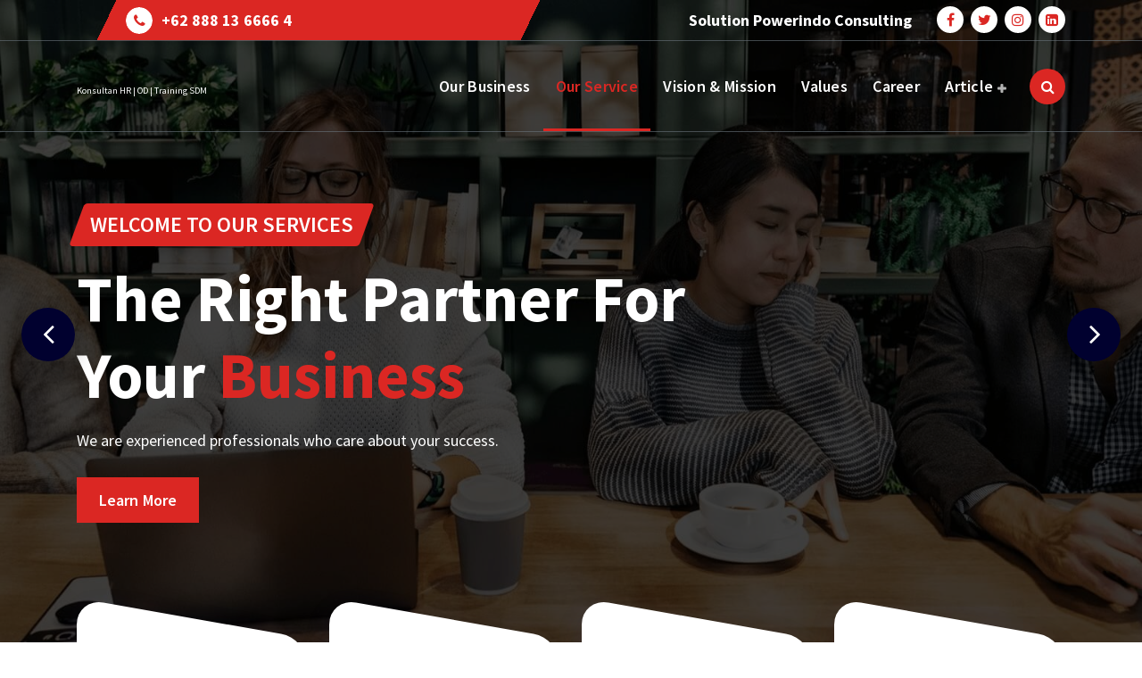

--- FILE ---
content_type: text/html; charset=UTF-8
request_url: https://solutionpowerindoconsulting.id/
body_size: 21258
content:
<!DOCTYPE html>
<html lang="en-US">
	<head>
		<meta charset="UTF-8">
		<meta name="viewport" content="width=device-width, initial-scale=1.0" >

		<link rel="profile" href="https://gmpg.org/xfn/11">

		<title>Konsultan HR | OD | Training SDM</title>
<meta name='robots' content='max-image-preview:large' />
<link rel="alternate" type="application/rss+xml" title=" &raquo; Feed" href="https://solutionpowerindoconsulting.id/feed" />
<link rel="alternate" type="application/rss+xml" title=" &raquo; Comments Feed" href="https://solutionpowerindoconsulting.id/comments/feed" />
<script type="text/javascript">
/* <![CDATA[ */
window._wpemojiSettings = {"baseUrl":"https:\/\/s.w.org\/images\/core\/emoji\/14.0.0\/72x72\/","ext":".png","svgUrl":"https:\/\/s.w.org\/images\/core\/emoji\/14.0.0\/svg\/","svgExt":".svg","source":{"concatemoji":"https:\/\/solutionpowerindoconsulting.id\/wp-includes\/js\/wp-emoji-release.min.js?ver=6.4.7"}};
/*! This file is auto-generated */
!function(i,n){var o,s,e;function c(e){try{var t={supportTests:e,timestamp:(new Date).valueOf()};sessionStorage.setItem(o,JSON.stringify(t))}catch(e){}}function p(e,t,n){e.clearRect(0,0,e.canvas.width,e.canvas.height),e.fillText(t,0,0);var t=new Uint32Array(e.getImageData(0,0,e.canvas.width,e.canvas.height).data),r=(e.clearRect(0,0,e.canvas.width,e.canvas.height),e.fillText(n,0,0),new Uint32Array(e.getImageData(0,0,e.canvas.width,e.canvas.height).data));return t.every(function(e,t){return e===r[t]})}function u(e,t,n){switch(t){case"flag":return n(e,"\ud83c\udff3\ufe0f\u200d\u26a7\ufe0f","\ud83c\udff3\ufe0f\u200b\u26a7\ufe0f")?!1:!n(e,"\ud83c\uddfa\ud83c\uddf3","\ud83c\uddfa\u200b\ud83c\uddf3")&&!n(e,"\ud83c\udff4\udb40\udc67\udb40\udc62\udb40\udc65\udb40\udc6e\udb40\udc67\udb40\udc7f","\ud83c\udff4\u200b\udb40\udc67\u200b\udb40\udc62\u200b\udb40\udc65\u200b\udb40\udc6e\u200b\udb40\udc67\u200b\udb40\udc7f");case"emoji":return!n(e,"\ud83e\udef1\ud83c\udffb\u200d\ud83e\udef2\ud83c\udfff","\ud83e\udef1\ud83c\udffb\u200b\ud83e\udef2\ud83c\udfff")}return!1}function f(e,t,n){var r="undefined"!=typeof WorkerGlobalScope&&self instanceof WorkerGlobalScope?new OffscreenCanvas(300,150):i.createElement("canvas"),a=r.getContext("2d",{willReadFrequently:!0}),o=(a.textBaseline="top",a.font="600 32px Arial",{});return e.forEach(function(e){o[e]=t(a,e,n)}),o}function t(e){var t=i.createElement("script");t.src=e,t.defer=!0,i.head.appendChild(t)}"undefined"!=typeof Promise&&(o="wpEmojiSettingsSupports",s=["flag","emoji"],n.supports={everything:!0,everythingExceptFlag:!0},e=new Promise(function(e){i.addEventListener("DOMContentLoaded",e,{once:!0})}),new Promise(function(t){var n=function(){try{var e=JSON.parse(sessionStorage.getItem(o));if("object"==typeof e&&"number"==typeof e.timestamp&&(new Date).valueOf()<e.timestamp+604800&&"object"==typeof e.supportTests)return e.supportTests}catch(e){}return null}();if(!n){if("undefined"!=typeof Worker&&"undefined"!=typeof OffscreenCanvas&&"undefined"!=typeof URL&&URL.createObjectURL&&"undefined"!=typeof Blob)try{var e="postMessage("+f.toString()+"("+[JSON.stringify(s),u.toString(),p.toString()].join(",")+"));",r=new Blob([e],{type:"text/javascript"}),a=new Worker(URL.createObjectURL(r),{name:"wpTestEmojiSupports"});return void(a.onmessage=function(e){c(n=e.data),a.terminate(),t(n)})}catch(e){}c(n=f(s,u,p))}t(n)}).then(function(e){for(var t in e)n.supports[t]=e[t],n.supports.everything=n.supports.everything&&n.supports[t],"flag"!==t&&(n.supports.everythingExceptFlag=n.supports.everythingExceptFlag&&n.supports[t]);n.supports.everythingExceptFlag=n.supports.everythingExceptFlag&&!n.supports.flag,n.DOMReady=!1,n.readyCallback=function(){n.DOMReady=!0}}).then(function(){return e}).then(function(){var e;n.supports.everything||(n.readyCallback(),(e=n.source||{}).concatemoji?t(e.concatemoji):e.wpemoji&&e.twemoji&&(t(e.twemoji),t(e.wpemoji)))}))}((window,document),window._wpemojiSettings);
/* ]]> */
</script>
<style id='wp-emoji-styles-inline-css' type='text/css'>

	img.wp-smiley, img.emoji {
		display: inline !important;
		border: none !important;
		box-shadow: none !important;
		height: 1em !important;
		width: 1em !important;
		margin: 0 0.07em !important;
		vertical-align: -0.1em !important;
		background: none !important;
		padding: 0 !important;
	}
</style>
<link rel='stylesheet' id='wp-block-library-css' href='https://solutionpowerindoconsulting.id/wp-includes/css/dist/block-library/style.min.css?ver=6.4.7' type='text/css' media='all' />
<style id='classic-theme-styles-inline-css' type='text/css'>
/*! This file is auto-generated */
.wp-block-button__link{color:#fff;background-color:#32373c;border-radius:9999px;box-shadow:none;text-decoration:none;padding:calc(.667em + 2px) calc(1.333em + 2px);font-size:1.125em}.wp-block-file__button{background:#32373c;color:#fff;text-decoration:none}
</style>
<style id='global-styles-inline-css' type='text/css'>
body{--wp--preset--color--black: #000000;--wp--preset--color--cyan-bluish-gray: #abb8c3;--wp--preset--color--white: #ffffff;--wp--preset--color--pale-pink: #f78da7;--wp--preset--color--vivid-red: #cf2e2e;--wp--preset--color--luminous-vivid-orange: #ff6900;--wp--preset--color--luminous-vivid-amber: #fcb900;--wp--preset--color--light-green-cyan: #7bdcb5;--wp--preset--color--vivid-green-cyan: #00d084;--wp--preset--color--pale-cyan-blue: #8ed1fc;--wp--preset--color--vivid-cyan-blue: #0693e3;--wp--preset--color--vivid-purple: #9b51e0;--wp--preset--gradient--vivid-cyan-blue-to-vivid-purple: linear-gradient(135deg,rgba(6,147,227,1) 0%,rgb(155,81,224) 100%);--wp--preset--gradient--light-green-cyan-to-vivid-green-cyan: linear-gradient(135deg,rgb(122,220,180) 0%,rgb(0,208,130) 100%);--wp--preset--gradient--luminous-vivid-amber-to-luminous-vivid-orange: linear-gradient(135deg,rgba(252,185,0,1) 0%,rgba(255,105,0,1) 100%);--wp--preset--gradient--luminous-vivid-orange-to-vivid-red: linear-gradient(135deg,rgba(255,105,0,1) 0%,rgb(207,46,46) 100%);--wp--preset--gradient--very-light-gray-to-cyan-bluish-gray: linear-gradient(135deg,rgb(238,238,238) 0%,rgb(169,184,195) 100%);--wp--preset--gradient--cool-to-warm-spectrum: linear-gradient(135deg,rgb(74,234,220) 0%,rgb(151,120,209) 20%,rgb(207,42,186) 40%,rgb(238,44,130) 60%,rgb(251,105,98) 80%,rgb(254,248,76) 100%);--wp--preset--gradient--blush-light-purple: linear-gradient(135deg,rgb(255,206,236) 0%,rgb(152,150,240) 100%);--wp--preset--gradient--blush-bordeaux: linear-gradient(135deg,rgb(254,205,165) 0%,rgb(254,45,45) 50%,rgb(107,0,62) 100%);--wp--preset--gradient--luminous-dusk: linear-gradient(135deg,rgb(255,203,112) 0%,rgb(199,81,192) 50%,rgb(65,88,208) 100%);--wp--preset--gradient--pale-ocean: linear-gradient(135deg,rgb(255,245,203) 0%,rgb(182,227,212) 50%,rgb(51,167,181) 100%);--wp--preset--gradient--electric-grass: linear-gradient(135deg,rgb(202,248,128) 0%,rgb(113,206,126) 100%);--wp--preset--gradient--midnight: linear-gradient(135deg,rgb(2,3,129) 0%,rgb(40,116,252) 100%);--wp--preset--font-size--small: 13px;--wp--preset--font-size--medium: 20px;--wp--preset--font-size--large: 36px;--wp--preset--font-size--x-large: 42px;--wp--preset--spacing--20: 0.44rem;--wp--preset--spacing--30: 0.67rem;--wp--preset--spacing--40: 1rem;--wp--preset--spacing--50: 1.5rem;--wp--preset--spacing--60: 2.25rem;--wp--preset--spacing--70: 3.38rem;--wp--preset--spacing--80: 5.06rem;--wp--preset--shadow--natural: 6px 6px 9px rgba(0, 0, 0, 0.2);--wp--preset--shadow--deep: 12px 12px 50px rgba(0, 0, 0, 0.4);--wp--preset--shadow--sharp: 6px 6px 0px rgba(0, 0, 0, 0.2);--wp--preset--shadow--outlined: 6px 6px 0px -3px rgba(255, 255, 255, 1), 6px 6px rgba(0, 0, 0, 1);--wp--preset--shadow--crisp: 6px 6px 0px rgba(0, 0, 0, 1);}:where(.is-layout-flex){gap: 0.5em;}:where(.is-layout-grid){gap: 0.5em;}body .is-layout-flow > .alignleft{float: left;margin-inline-start: 0;margin-inline-end: 2em;}body .is-layout-flow > .alignright{float: right;margin-inline-start: 2em;margin-inline-end: 0;}body .is-layout-flow > .aligncenter{margin-left: auto !important;margin-right: auto !important;}body .is-layout-constrained > .alignleft{float: left;margin-inline-start: 0;margin-inline-end: 2em;}body .is-layout-constrained > .alignright{float: right;margin-inline-start: 2em;margin-inline-end: 0;}body .is-layout-constrained > .aligncenter{margin-left: auto !important;margin-right: auto !important;}body .is-layout-constrained > :where(:not(.alignleft):not(.alignright):not(.alignfull)){max-width: var(--wp--style--global--content-size);margin-left: auto !important;margin-right: auto !important;}body .is-layout-constrained > .alignwide{max-width: var(--wp--style--global--wide-size);}body .is-layout-flex{display: flex;}body .is-layout-flex{flex-wrap: wrap;align-items: center;}body .is-layout-flex > *{margin: 0;}body .is-layout-grid{display: grid;}body .is-layout-grid > *{margin: 0;}:where(.wp-block-columns.is-layout-flex){gap: 2em;}:where(.wp-block-columns.is-layout-grid){gap: 2em;}:where(.wp-block-post-template.is-layout-flex){gap: 1.25em;}:where(.wp-block-post-template.is-layout-grid){gap: 1.25em;}.has-black-color{color: var(--wp--preset--color--black) !important;}.has-cyan-bluish-gray-color{color: var(--wp--preset--color--cyan-bluish-gray) !important;}.has-white-color{color: var(--wp--preset--color--white) !important;}.has-pale-pink-color{color: var(--wp--preset--color--pale-pink) !important;}.has-vivid-red-color{color: var(--wp--preset--color--vivid-red) !important;}.has-luminous-vivid-orange-color{color: var(--wp--preset--color--luminous-vivid-orange) !important;}.has-luminous-vivid-amber-color{color: var(--wp--preset--color--luminous-vivid-amber) !important;}.has-light-green-cyan-color{color: var(--wp--preset--color--light-green-cyan) !important;}.has-vivid-green-cyan-color{color: var(--wp--preset--color--vivid-green-cyan) !important;}.has-pale-cyan-blue-color{color: var(--wp--preset--color--pale-cyan-blue) !important;}.has-vivid-cyan-blue-color{color: var(--wp--preset--color--vivid-cyan-blue) !important;}.has-vivid-purple-color{color: var(--wp--preset--color--vivid-purple) !important;}.has-black-background-color{background-color: var(--wp--preset--color--black) !important;}.has-cyan-bluish-gray-background-color{background-color: var(--wp--preset--color--cyan-bluish-gray) !important;}.has-white-background-color{background-color: var(--wp--preset--color--white) !important;}.has-pale-pink-background-color{background-color: var(--wp--preset--color--pale-pink) !important;}.has-vivid-red-background-color{background-color: var(--wp--preset--color--vivid-red) !important;}.has-luminous-vivid-orange-background-color{background-color: var(--wp--preset--color--luminous-vivid-orange) !important;}.has-luminous-vivid-amber-background-color{background-color: var(--wp--preset--color--luminous-vivid-amber) !important;}.has-light-green-cyan-background-color{background-color: var(--wp--preset--color--light-green-cyan) !important;}.has-vivid-green-cyan-background-color{background-color: var(--wp--preset--color--vivid-green-cyan) !important;}.has-pale-cyan-blue-background-color{background-color: var(--wp--preset--color--pale-cyan-blue) !important;}.has-vivid-cyan-blue-background-color{background-color: var(--wp--preset--color--vivid-cyan-blue) !important;}.has-vivid-purple-background-color{background-color: var(--wp--preset--color--vivid-purple) !important;}.has-black-border-color{border-color: var(--wp--preset--color--black) !important;}.has-cyan-bluish-gray-border-color{border-color: var(--wp--preset--color--cyan-bluish-gray) !important;}.has-white-border-color{border-color: var(--wp--preset--color--white) !important;}.has-pale-pink-border-color{border-color: var(--wp--preset--color--pale-pink) !important;}.has-vivid-red-border-color{border-color: var(--wp--preset--color--vivid-red) !important;}.has-luminous-vivid-orange-border-color{border-color: var(--wp--preset--color--luminous-vivid-orange) !important;}.has-luminous-vivid-amber-border-color{border-color: var(--wp--preset--color--luminous-vivid-amber) !important;}.has-light-green-cyan-border-color{border-color: var(--wp--preset--color--light-green-cyan) !important;}.has-vivid-green-cyan-border-color{border-color: var(--wp--preset--color--vivid-green-cyan) !important;}.has-pale-cyan-blue-border-color{border-color: var(--wp--preset--color--pale-cyan-blue) !important;}.has-vivid-cyan-blue-border-color{border-color: var(--wp--preset--color--vivid-cyan-blue) !important;}.has-vivid-purple-border-color{border-color: var(--wp--preset--color--vivid-purple) !important;}.has-vivid-cyan-blue-to-vivid-purple-gradient-background{background: var(--wp--preset--gradient--vivid-cyan-blue-to-vivid-purple) !important;}.has-light-green-cyan-to-vivid-green-cyan-gradient-background{background: var(--wp--preset--gradient--light-green-cyan-to-vivid-green-cyan) !important;}.has-luminous-vivid-amber-to-luminous-vivid-orange-gradient-background{background: var(--wp--preset--gradient--luminous-vivid-amber-to-luminous-vivid-orange) !important;}.has-luminous-vivid-orange-to-vivid-red-gradient-background{background: var(--wp--preset--gradient--luminous-vivid-orange-to-vivid-red) !important;}.has-very-light-gray-to-cyan-bluish-gray-gradient-background{background: var(--wp--preset--gradient--very-light-gray-to-cyan-bluish-gray) !important;}.has-cool-to-warm-spectrum-gradient-background{background: var(--wp--preset--gradient--cool-to-warm-spectrum) !important;}.has-blush-light-purple-gradient-background{background: var(--wp--preset--gradient--blush-light-purple) !important;}.has-blush-bordeaux-gradient-background{background: var(--wp--preset--gradient--blush-bordeaux) !important;}.has-luminous-dusk-gradient-background{background: var(--wp--preset--gradient--luminous-dusk) !important;}.has-pale-ocean-gradient-background{background: var(--wp--preset--gradient--pale-ocean) !important;}.has-electric-grass-gradient-background{background: var(--wp--preset--gradient--electric-grass) !important;}.has-midnight-gradient-background{background: var(--wp--preset--gradient--midnight) !important;}.has-small-font-size{font-size: var(--wp--preset--font-size--small) !important;}.has-medium-font-size{font-size: var(--wp--preset--font-size--medium) !important;}.has-large-font-size{font-size: var(--wp--preset--font-size--large) !important;}.has-x-large-font-size{font-size: var(--wp--preset--font-size--x-large) !important;}
.wp-block-navigation a:where(:not(.wp-element-button)){color: inherit;}
:where(.wp-block-post-template.is-layout-flex){gap: 1.25em;}:where(.wp-block-post-template.is-layout-grid){gap: 1.25em;}
:where(.wp-block-columns.is-layout-flex){gap: 2em;}:where(.wp-block-columns.is-layout-grid){gap: 2em;}
.wp-block-pullquote{font-size: 1.5em;line-height: 1.6;}
</style>
<link rel='stylesheet' id='bootstrap-min-css' href='https://solutionpowerindoconsulting.id/wp-content/themes/flixita/assets/css/bootstrap.min.css?ver=6.4.7' type='text/css' media='all' />
<link rel='stylesheet' id='owl-carousel-min-css' href='https://solutionpowerindoconsulting.id/wp-content/themes/flixita/assets/css/owl.carousel.min.css?ver=6.4.7' type='text/css' media='all' />
<link rel='stylesheet' id='font-awesome-css' href='https://solutionpowerindoconsulting.id/wp-content/themes/flixita/assets/css/fonts/font-awesome/css/font-awesome.min.css?ver=6.4.7' type='text/css' media='all' />
<link rel='stylesheet' id='animate-css' href='https://solutionpowerindoconsulting.id/wp-content/themes/flixita/assets/css/animate.min.css?ver=6.4.7' type='text/css' media='all' />
<link rel='stylesheet' id='flixita-main-css' href='https://solutionpowerindoconsulting.id/wp-content/themes/flixita/assets/css/main.css?ver=6.4.7' type='text/css' media='all' />
<link rel='stylesheet' id='flixita-media-query-css' href='https://solutionpowerindoconsulting.id/wp-content/themes/flixita/assets/css/responsive.css?ver=6.4.7' type='text/css' media='all' />
<link rel='stylesheet' id='flixita-fonts-css' href='https://solutionpowerindoconsulting.id/wp-content/fonts/199c1c304eaa51b3d7b19c113f326e2a.css' type='text/css' media='all' />
<link rel='stylesheet' id='flixita-style-css' href='https://solutionpowerindoconsulting.id/wp-content/themes/alexia/style.css?ver=6.4.7' type='text/css' media='all' />
<style id='flixita-style-inline-css' type='text/css'>
.breadcrumb-area:after {
				background-color: #000000;
				opacity: 0.70;
			}
.logo img, .mobile-logo img {max-width: 26px;}

.main-slider {
					    background: rgba(0, 0, 0, 0.75);
				}
.flixita-call-action-section {
								background-image: url(https://solutionpowerindoconsulting.id/wp-content/plugins/daddy-plus//inc/flixita/images/call-action-bg.png);
							}

</style>
<script type="text/javascript" src="https://solutionpowerindoconsulting.id/wp-includes/js/jquery/jquery.min.js?ver=3.7.1" id="jquery-core-js"></script>
<script type="text/javascript" src="https://solutionpowerindoconsulting.id/wp-includes/js/jquery/jquery-migrate.min.js?ver=3.4.1" id="jquery-migrate-js"></script>
<script type="text/javascript" src="https://solutionpowerindoconsulting.id/wp-content/themes/flixita/assets/js/wow.min.js?ver=6.4.7" id="wow-min-js"></script>
<link rel="https://api.w.org/" href="https://solutionpowerindoconsulting.id/wp-json/" /><link rel="alternate" type="application/json" href="https://solutionpowerindoconsulting.id/wp-json/wp/v2/pages/322" /><link rel="EditURI" type="application/rsd+xml" title="RSD" href="https://solutionpowerindoconsulting.id/xmlrpc.php?rsd" />
<meta name="generator" content="WordPress 6.4.7" />
<link rel="canonical" href="https://solutionpowerindoconsulting.id/" />
<link rel='shortlink' href='https://solutionpowerindoconsulting.id/' />
<link rel="alternate" type="application/json+oembed" href="https://solutionpowerindoconsulting.id/wp-json/oembed/1.0/embed?url=https%3A%2F%2Fsolutionpowerindoconsulting.id%2F" />
<link rel="alternate" type="text/xml+oembed" href="https://solutionpowerindoconsulting.id/wp-json/oembed/1.0/embed?url=https%3A%2F%2Fsolutionpowerindoconsulting.id%2F&#038;format=xml" />
	<style type="text/css">
					h4.site-title,
			p.site-description {
				color: #fff;
			}
			</style>
	<link rel="icon" href="https://solutionpowerindoconsulting.id/wp-content/uploads/2020/06/cropped-Logo-SPC-Web-1-32x32.jpg" sizes="32x32" />
<link rel="icon" href="https://solutionpowerindoconsulting.id/wp-content/uploads/2020/06/cropped-Logo-SPC-Web-1-192x192.jpg" sizes="192x192" />
<link rel="apple-touch-icon" href="https://solutionpowerindoconsulting.id/wp-content/uploads/2020/06/cropped-Logo-SPC-Web-1-180x180.jpg" />
<meta name="msapplication-TileImage" content="https://solutionpowerindoconsulting.id/wp-content/uploads/2020/06/cropped-Logo-SPC-Web-1-270x270.jpg" />
<style id="wpforms-css-vars-root">
				:root {
					--wpforms-field-border-radius: 3px;
--wpforms-field-background-color: #ffffff;
--wpforms-field-border-color: rgba( 0, 0, 0, 0.25 );
--wpforms-field-text-color: rgba( 0, 0, 0, 0.7 );
--wpforms-label-color: rgba( 0, 0, 0, 0.85 );
--wpforms-label-sublabel-color: rgba( 0, 0, 0, 0.55 );
--wpforms-label-error-color: #d63637;
--wpforms-button-border-radius: 3px;
--wpforms-button-background-color: #066aab;
--wpforms-button-text-color: #ffffff;
--wpforms-field-size-input-height: 43px;
--wpforms-field-size-input-spacing: 15px;
--wpforms-field-size-font-size: 16px;
--wpforms-field-size-line-height: 19px;
--wpforms-field-size-padding-h: 14px;
--wpforms-field-size-checkbox-size: 16px;
--wpforms-field-size-sublabel-spacing: 5px;
--wpforms-field-size-icon-size: 1;
--wpforms-label-size-font-size: 16px;
--wpforms-label-size-line-height: 19px;
--wpforms-label-size-sublabel-font-size: 14px;
--wpforms-label-size-sublabel-line-height: 17px;
--wpforms-button-size-font-size: 17px;
--wpforms-button-size-height: 41px;
--wpforms-button-size-padding-h: 15px;
--wpforms-button-size-margin-top: 10px;

				}
			</style>	</head>
	
<body class="home page-template page-template-frontpage page-template-frontpage-php page page-id-322 btn-style-one alexia-theme" >
<a class="screen-reader-text skip-link" href="#content">Skip to content</a>
<header id="main-header" class="main-header">
	<div id="above-header" class="above-header d-lg-block wow fadeInDown">
	<div class="header-widget d-flex align-items-center">
		<div class="container">
			<div class="row">
				<div class="col-lg-6 col-12 mb-lg-0 mb-4">
					<div class="widget-left text-lg-left text-center">
							
						
													<aside class="widget widget-contact info2">
								<div class="contact-area">
																			<div class="contact-icon">
											<div class="contact-corn"><i class="fa fa-phone"></i></div>
										</div>
																												<div class="contact-info">
											<h6 class="title"><a href="https://wa.me/08881366664">+62 888 13 6666 4</a></h6>
										</div>
																	</div>
							</aside>
							
					</div>
				</div>
					<div class="col-lg-6 col-12 mb-lg-0 mb-4">                            
						<div class="widget-right justify-content-lg-end justify-content-center text-lg-right text-center">
															<aside class="widget widget-contact info3">
									<div class="contact-area">
																															<div class="contact-info">
												<h6 class="title"><a href="#">Solution Powerindo Consulting</a></h6>
											</div>
																			</div>
								</aside>
									
								
								
								<aside class="widget widget_social_widget third">
									<ul>
																				<li><a href="https://www.facebook.com/solutionpowerindoconsulting/?locale=id_ID"><i class="fa fa-facebook"></i></a></li>
																				<li><a href="https://twitter.com/SPC_Yogyakarta"><i class="fa fa-twitter"></i></a></li>
																				<li><a href="https://www.instagram.com/solutionpowerindoconsulting/?igsh=MW1nOG5ra2tiaWtodA%3D%3D"><i class="fa fa-instagram"></i></a></li>
																				<li><a href="https://www.linkedin.com/in/solution-powerindo-consulting-981b9986/"><i class="fa fa-linkedin-square"></i></a></li>
																			</ul>
								</aside>
								
						</div>
					</div>
				</div>
			</div>
		</div>
	</div>
	<div class="navigation-wrapper">
		<div class="main-navigation-area d-none d-lg-block">
			<div class="main-navigation is-sticky-on ">
				<div class="container">
					<div class="row">
						<div class="col-3 my-auto">
							<div class="logo">
							  	<a href="https://solutionpowerindoconsulting.id/">
		<h4 class="site-title">
					</h4>
	</a>	
	<p class="site-description">Konsultan HR | OD | Training SDM</p>
							</div>
						</div>
						<div class="col-9 my-auto">
							<nav class="navbar-area">
								<div class="main-navbar">
								   <ul id="menu-menu-home" class="main-menu"><li id="menu-item-464" class="menu-item menu-item-type-post_type menu-item-object-page menu-item-464"><a class="nav-link" title="Our Business" href="https://solutionpowerindoconsulting.id/our-business" class="nav-link">Our Business</a></li>
<li id="menu-item-466" class="menu-item menu-item-type-post_type menu-item-object-page menu-item-home current-menu-item page_item page-item-322 current_page_item menu-item-466 active"><a class="nav-link" title="Our Service" href="https://solutionpowerindoconsulting.id/" class="nav-link">Our Service</a></li>
<li id="menu-item-386" class="menu-item menu-item-type-post_type menu-item-object-page menu-item-386"><a class="nav-link" title="Vision &#038; Mission" href="https://solutionpowerindoconsulting.id/vision-mission" class="nav-link">Vision &#038; Mission</a></li>
<li id="menu-item-391" class="menu-item menu-item-type-post_type menu-item-object-page menu-item-391"><a class="nav-link" title="Values" href="https://solutionpowerindoconsulting.id/values" class="nav-link">Values</a></li>
<li id="menu-item-450" class="menu-item menu-item-type-post_type menu-item-object-page menu-item-450"><a class="nav-link" title="Career" href="https://solutionpowerindoconsulting.id/career" class="nav-link">Career</a></li>
<li id="menu-item-567" class="menu-item menu-item-type-post_type menu-item-object-page menu-item-has-children menu-item-567 dropdown"><a class="nav-link" title="Article" href="https://solutionpowerindoconsulting.id/article" class="nav-link">Article </a>
<span class='mobile-collapsed d-lg-none'><button type='button' class='fa fa-chevron-right' aria-label='Mobile Collapsed'></button></span><ul class="dropdown-menu" role="menu">
	<li id="menu-item-571" class="menu-item menu-item-type-taxonomy menu-item-object-category menu-item-571"><a class="dropdown-item" title="Human Resources" href="https://solutionpowerindoconsulting.id/archives/category/human-resources" class="dropdown-item">Human Resources</a></li>
	<li id="menu-item-572" class="menu-item menu-item-type-taxonomy menu-item-object-category menu-item-572"><a class="dropdown-item" title="Organizational Development (OD)" href="https://solutionpowerindoconsulting.id/archives/category/organizational-development-od" class="dropdown-item">Organizational Development (OD)</a></li>
	<li id="menu-item-573" class="menu-item menu-item-type-taxonomy menu-item-object-category menu-item-573"><a class="dropdown-item" title="Recruitment &amp; Asessment" href="https://solutionpowerindoconsulting.id/archives/category/recruitment-asessment" class="dropdown-item">Recruitment &amp; Asessment</a></li>
	<li id="menu-item-574" class="menu-item menu-item-type-taxonomy menu-item-object-category menu-item-574"><a class="dropdown-item" title="Training &amp; Development" href="https://solutionpowerindoconsulting.id/archives/category/training-development" class="dropdown-item">Training &amp; Development</a></li>
	<li id="menu-item-576" class="menu-item menu-item-type-taxonomy menu-item-object-category menu-item-576"><a class="dropdown-item" title="HSE" href="https://solutionpowerindoconsulting.id/archives/category/hse" class="dropdown-item">HSE</a></li>
	<li id="menu-item-575" class="menu-item menu-item-type-taxonomy menu-item-object-category menu-item-575"><a class="dropdown-item" title="Event" href="https://solutionpowerindoconsulting.id/archives/category/event" class="dropdown-item">Event</a></li>
</ul>
</li>
</ul>                           
								</div>
								<div class="main-menu-right">
									<ul class="menu-right-list">
																															<li class="search-button">
												<button type="button" id="header-search-toggle" class="header-search-toggle" aria-expanded="false" aria-label="Search Popup"><i class="fa fa-search"></i></button>
												<div class="header-search-popup">
													<div class="header-search-flex">
														<form method="get" class="search-form" action="https://solutionpowerindoconsulting.id/" aria-label="Site Search">
															<input type="search" class="form-control header-search-field" placeholder="Type To Search" name="s" id="search">
															<button type="submit" class="search-submit"><i class="fa fa-search"></i></button>
														</form>
														<button type="button" id="header-search-close" class="close-style header-search-close" aria-label="Search Popup Close"></button>
													</div>
												</div>
											</li>
																				
																				
									</ul>                            
								</div>
							</nav>
						</div>
					</div>
				</div>
			</div>
		</div>
		<div class="main-mobile-nav is-sticky-on"> 
			<div class="container">
				<div class="row">
					<div class="col-12">
						<div class="main-mobile-menu">
							<div class="mobile-logo">
								<div class="logo">
								   	<a href="https://solutionpowerindoconsulting.id/">
		<h4 class="site-title">
					</h4>
	</a>	
	<p class="site-description">Konsultan HR | OD | Training SDM</p>
								</div>
							</div>
							<div class="menu-collapse-wrap">
								<div class="hamburger-menu">
									<button type="button" class="menu-collapsed" aria-label="Menu Collaped">
										<div class="top-bun"></div>
										<div class="meat"></div>
										<div class="bottom-bun"></div>
									</button>
								</div>
							</div>
							<div class="main-mobile-wrapper">
								<div id="mobile-menu-build" class="main-mobile-build">
									<button type="button" class="header-close-menu close-style" aria-label="Header Close Menu"></button>
								</div>
							</div>
						</div>
					</div>
				</div>
			</div>        
		</div>
	</div>
</header>
<div id="content" class="flixita-theme-data">
		
<section id="slider-section" class="slider-section">
	<div class="home-slider owl-carousel owl-theme">
				<div class="item">
							<img src="https://solutionpowerindoconsulting.id/wp-content/plugins/daddy-plus//inc/flixita/images/slider/slider01.jpg" data-img-url="https://solutionpowerindoconsulting.id/wp-content/plugins/daddy-plus//inc/flixita/images/slider/slider01.jpg"  alt="WELCOME TO OUR SERVICES" title="WELCOME TO OUR SERVICES"  />
						<div class="main-slider">
				<div class="main-table">
					<div class="main-table-cell">
						<div class="container">                                
							<div class="main-content text-left">
																	<h4 data-animation="fadeInLeft" data-delay="150ms">WELCOME TO OUR SERVICES</h4>
									
								
																	<h1 data-animation="fadeInRight" data-delay="200ms">The Right Partner For Your <span class="primary">Business</span></h1>
									
								
																	<p data-animation="fadeInLeft" data-delay="500ms">We are experienced professionals who care about your success.</p>
									
								
																	<a data-animation="fadeInUp" data-delay="800ms" href="https://solutionpowerindoconsulting.id/the-right-partner" class="btn btn-primary">Learn More</a>
									
							</div>
						</div>
					</div>
				</div>
			</div>
		</div>
				<div class="item">
							<img src="https://solutionpowerindoconsulting.id/wp-content/plugins/daddy-plus//inc/flixita/images/slider/slider02.jpg" data-img-url="https://solutionpowerindoconsulting.id/wp-content/plugins/daddy-plus//inc/flixita/images/slider/slider02.jpg"  alt="BEST SERVICE PROVIDE" title="BEST SERVICE PROVIDE"  />
						<div class="main-slider">
				<div class="main-table">
					<div class="main-table-cell">
						<div class="container">                                
							<div class="main-content text-center">
																	<h4 data-animation="fadeInLeft" data-delay="150ms">BEST SERVICE PROVIDE</h4>
									
								
																	<h1 data-animation="fadeInRight" data-delay="200ms">Fastest Way To Help Your Business <span class="primary">Success</span></h1>
									
								
																	<p data-animation="fadeInLeft" data-delay="500ms">We provide services to meet company needs.</p>
									
								
																	<a data-animation="fadeInUp" data-delay="800ms" href="https://solutionpowerindoconsulting.id/fastest-way-to-help-your-business" class="btn btn-primary">Learn More</a>
									
							</div>
						</div>
					</div>
				</div>
			</div>
		</div>
				<div class="item">
							<img src="https://solutionpowerindoconsulting.id/wp-content/plugins/daddy-plus//inc/flixita/images/slider/slider03.jpg" data-img-url="https://solutionpowerindoconsulting.id/wp-content/plugins/daddy-plus//inc/flixita/images/slider/slider03.jpg"  alt="BUSINESS MAKE EASY" title="BUSINESS MAKE EASY"  />
						<div class="main-slider">
				<div class="main-table">
					<div class="main-table-cell">
						<div class="container">                                
							<div class="main-content text-right">
																	<h4 data-animation="fadeInLeft" data-delay="150ms">BUSINESS MAKE EASY</h4>
									
								
																	<h1 data-animation="fadeInRight" data-delay="200ms">We Serve the Best <span class="primary">Work</span></h1>
									
								
																	<p data-animation="fadeInLeft" data-delay="500ms">We serve as a strategic partner independently, systematically and professionally</p>
									
								
																	<a data-animation="fadeInUp" data-delay="800ms" href="https://solutionpowerindoconsulting.id/we-serve-the-best" class="btn btn-primary">Learn More</a>
									
							</div>
						</div>
					</div>
				</div>
			</div>
		</div>
			</div>
</section>
		
<section id="info-section" class="info-section-2">
	<div class="container">
		<div class="row">
			<div class="col-12 wow fadeInUp">
				<div class="row g-4 info-wrapper">
											<div class="col-lg-3 col-md-6 col-12">
							<aside class="widget widget-contact">
								<div class="contact-area">
																			<div class="feature-box-img">
											<img src="http://solutionpowerindoconsulting.id/wp-content/uploads/2024/02/people-1979261_1280-1.jpg" />
										</div>
										
									<div class="feature-box-inner">
																					<div class="feature-box-icon">
												<i class="fa fa-user"></i>
											</div>	
											
										
																					<h4 class="feature-box-title">Expert Work</h4>
																				
																					<div class="fbox-content">There are many experts in the fields of human resources, organizational development, and training.</div>
																				
																					<a href="https://solutionpowerindoconsulting.id/our-team" class="more read-more"><i class="fa fa-arrow-right"></i></a>
											
									</div>
								</div>
							</aside>
						</div>
				   						<div class="col-lg-3 col-md-6 col-12">
							<aside class="widget widget-contact">
								<div class="contact-area">
																			<div class="feature-box-img">
											<img src="http://solutionpowerindoconsulting.id/wp-content/uploads/2024/02/senior-3336451_1280.jpg" />
										</div>
										
									<div class="feature-box-inner">
																					<div class="feature-box-icon">
												<i class="fa fa-briefcase"></i>
											</div>	
											
										
																					<h4 class="feature-box-title">Our Client</h4>
																				
																					<div class="fbox-content">There are many of our clients with various different industrial backgrounds on a national &amp; global scale.</div>
																				
																					<a href="https://solutionpowerindoconsulting.id/our-client" class="more read-more"><i class="fa fa-arrow-right"></i></a>
											
									</div>
								</div>
							</aside>
						</div>
				   						<div class="col-lg-3 col-md-6 col-12">
							<aside class="widget widget-contact">
								<div class="contact-area">
																			<div class="feature-box-img">
											<img src="http://solutionpowerindoconsulting.id/wp-content/uploads/2024/02/earth-255165_1280.jpg" />
										</div>
										
									<div class="feature-box-inner">
																					<div class="feature-box-icon">
												<i class="fa fa-globe"></i>
											</div>	
											
										
																					<h4 class="feature-box-title">Services Area</h4>
																				
																					<div class="fbox-content">There are many areas of our service spread across companies in big cities in Indonesia.</div>
																				
																					<a href="https://solutionpowerindoconsulting.id/service-area" class="more read-more"><i class="fa fa-arrow-right"></i></a>
											
									</div>
								</div>
							</aside>
						</div>
				   						<div class="col-lg-3 col-md-6 col-12">
							<aside class="widget widget-contact">
								<div class="contact-area">
																			<div class="feature-box-img">
											<img src="http://solutionpowerindoconsulting.id/wp-content/uploads/2024/02/businessman-2970149_1280.jpg" />
										</div>
										
									<div class="feature-box-inner">
																					<div class="feature-box-icon">
												<i class="fa fa-check"></i>
											</div>	
											
										
																					<h4 class="feature-box-title">Customer Access</h4>
																				
																					<div class="fbox-content">There are many catalogues, brochures, documents and training materials that you can download here.</div>
																				
																					<a href="https://solutionpowerindoconsulting.id/download-here" class="more read-more"><i class="fa fa-arrow-right"></i></a>
											
									</div>
								</div>
							</aside>
						</div>
				   				</div>
			</div>
		</div>
	</div>
</section>
	
<section id="service-section" class="service-section st-py-default">
	<div class="container">
					<div class="row">
				<div class="col-lg-6 col-12 mx-lg-auto mb-5 text-center">
					<div class="theme-main-heading wow fadeInUp">
						<span class="title">Service</span>						
						<h2>Our <span class="color-primary">Services</span></h2>						
						<p>We are a strategic partner in consultancy in the field of Human Resources (HR) management and organizational development. Solution Powerindo Consulting has more than 13 years of experience in the field of HROD consultancy and HR training.

Because we continue to believe "together we can do better"</p>	
					</div>
				</div>
			</div>
				<div class="row">
			<div class="col-12 wow fadeInUp">
				<div class="row g-4 service-wrapper">
											<div class="col-lg-3 col-md-6 col-12">
							<div class="service-inner">
																	<div class="service-thumb">
										<img src="http://solutionpowerindoconsulting.id/wp-content/uploads/2024/02/IMG_9171.jpg" class="img-fluid wp-post-image" alt="">
									</div>
																
																	<div class="service-icon-img-wrap">
										<i class="fa fa-smile-o"></i>
									</div>
																<div class="service-content">
																			<h4 class="service-title"><a href="https://solutionpowerindoconsulting.id/hr-consulting">HR Consulting</a></h4>
																		
																			<div class="service-excerpt">
											<p>We provide services in designing HRM business process systems.</p>
										</div>
																		
																			<div class="post-more">
											<a class="read-more" href="https://solutionpowerindoconsulting.id/hr-consulting">Read More</a>
										</div>
										
								</div>
							</div>
						</div>
											<div class="col-lg-3 col-md-6 col-12">
							<div class="service-inner">
																	<div class="service-thumb">
										<img src="http://solutionpowerindoconsulting.id/wp-content/uploads/2024/02/20151207_135624.jpg" class="img-fluid wp-post-image" alt="">
									</div>
																
																	<div class="service-icon-img-wrap">
										<i class="fa fa-black-tie"></i>
									</div>
																<div class="service-content">
																			<h4 class="service-title"><a href="https://solutionpowerindoconsulting.id/organizational-development">OD Project</a></h4>
																		
																			<div class="service-excerpt">
											<p>We provide services in designing OD analysis, OD diagnostic and OD Intervention.</p>
										</div>
																		
																			<div class="post-more">
											<a class="read-more" href="https://solutionpowerindoconsulting.id/organizational-development">Read More</a>
										</div>
										
								</div>
							</div>
						</div>
											<div class="col-lg-3 col-md-6 col-12">
							<div class="service-inner">
																	<div class="service-thumb">
										<img src="http://solutionpowerindoconsulting.id/wp-content/uploads/2024/02/Picture-129.jpg" class="img-fluid wp-post-image" alt="">
									</div>
																
																	<div class="service-icon-img-wrap">
										<i class="fa fa-map-signs"></i>
									</div>
																<div class="service-content">
																			<h4 class="service-title"><a href="https://solutionpowerindoconsulting.id/wp-admin/post.php?post=219&#038;action=edit">Assessment Center</a></h4>
																		
																			<div class="service-excerpt">
											<p>We provide services in assessment service for individual, team and organization.</p>
										</div>
																		
																			<div class="post-more">
											<a class="read-more" href="https://solutionpowerindoconsulting.id/wp-admin/post.php?post=219&#038;action=edit">Read More</a>
										</div>
										
								</div>
							</div>
						</div>
											<div class="col-lg-3 col-md-6 col-12">
							<div class="service-inner">
																	<div class="service-thumb">
										<img src="http://solutionpowerindoconsulting.id/wp-content/uploads/2024/02/Picture12.jpg" class="img-fluid wp-post-image" alt="">
									</div>
																
																	<div class="service-icon-img-wrap">
										<i class="fa fa-graduation-cap"></i>
									</div>
																<div class="service-content">
																			<h4 class="service-title"><a href="https://solutionpowerindoconsulting.id/training-provider">Training Provider</a></h4>
																		
																			<div class="service-excerpt">
											<p>We provide services in training inhouse dan publicly available, for softskill training and HRM topic training</p>
										</div>
																		
																			<div class="post-more">
											<a class="read-more" href="https://solutionpowerindoconsulting.id/training-provider">Read More</a>
										</div>
										
								</div>
							</div>
						</div>
									</div>
			</div>
		</div>
	</div>
	<div class="bg-shape1">
		<svg xmlns="http://www.w3.org/2000/svg" version="1.1" width="964px" height="429px" style="shape-rendering:geometricPrecision; text-rendering:geometricPrecision; image-rendering:optimizeQuality; fill-rule:evenodd; clip-rule:evenodd" xmlns:xlink="http://www.w3.org/1999/xlink">
		<g><path style="opacity:0.49" fill="var(--bs-primary)" d="M 48.5,-0.5 C 52.5,-0.5 56.5,-0.5 60.5,-0.5C 43.431,33.157 38.931,68.4903 47,105.5C 60.2856,154.904 90.119,190.404 136.5,212C 167.493,224.356 199.493,228.022 232.5,223C 264.468,217.788 295.468,209.122 325.5,197C 352.167,186.333 378.833,175.667 405.5,165C 444.384,149.59 484.717,141.423 526.5,140.5C 605.992,141.772 674.659,169.272 732.5,223C 762.764,252.927 791.93,283.76 820,315.5C 848.287,345.364 880.121,370.531 915.5,391C 930.792,398.815 946.792,404.648 963.5,408.5C 963.5,411.833 963.5,415.167 963.5,418.5C 938.888,413.352 915.888,404.186 894.5,391C 862.688,369.541 833.522,344.708 807,316.5C 782.978,289.332 758.145,262.832 732.5,237C 656.729,164.297 567.063,137.964 463.5,158C 445.533,162.322 427.867,167.655 410.5,174C 370.943,190.444 330.943,205.777 290.5,220C 253.728,232.305 216.061,236.638 177.5,233C 112.932,222.742 68.0984,187.576 43,127.5C 28.8058,84.1198 30.6391,41.4531 48.5,-0.5 Z"/></g>
		</svg>
	</div>
</section>
	
<section id="flixita-call-action-section" class="flixita-call-action-section flixita-main-cta wow fadeInUp">
	<div class="container">
			<div class="row">
				<div class="col-lg-8 col-12 text-left">
					<div class="call-content">
													<h2 class="title">Partner With Us</h2>
																			<h6 class="description">Please, Call Us To Get Our Services.</h6>
							
						<div class="call-wrap">
							<div class="call-details1">
																	<div class="call-icon">
										<i class="fa fa-headphones"></i>
									</div>
									
																	<div class="call-body">
										<h3 class="call-title">
											<a href="https://wa.me/08881366664">+62 888136666 4</a>
										</h3>
									</div>
										
							</div>
							<div class="call-details2">
																	<div class="call-icon">
										<i class="fa fa-smile-o"></i>
									</div>
									
								
																	<div class="call-body">
										<h3 class="call-title">
											<a href="">"together we can do better"</a>
										</h3>
									</div>
										
							</div>
						</div>
					</div>
				</div>
				<div class="col-lg-4 col-12 text-right">
											<div class="cta-image">
							<img src="https://solutionpowerindoconsulting.id/wp-content/plugins/daddy-plus//inc/flixita//images/call-action.png">
						</div>
						
				</div>
			</div>
	</div>
</section>
	
<section id="flixita-blog-section" class="blog-section st-py-default flixita-main-blog">
	<div class="container">
					<div class="row">
				<div class="col-lg-6 col-12 mx-lg-auto mb-5 text-center">
					<div class="theme-main-heading wow fadeInUp">
						<span class="title">Our Article</span>						
						<h2>Our <span class="text-primary">Blog</span></h2>						
						<p>There are many articles written on this website related to the topics of Human Resources, Organizational Development, Training &amp; Personal Development, Events, and others.
Find the article for your reference here.
</p>	
					</div>
				</div>
			</div>
				<div class="row">
			<div class="col-12 wow fadeInUp">
				<div class="row g-4 blog-wrapper">
											<div class="col-lg-4 col-md-6 col-12">
							<article id="post-534" class="blog-inner post-534 post type-post status-publish format-standard hentry category-human-resources">
		
	<div class="post-details-outer">
					
		<div class="top-meta date">
			<ul class="nav top-meta-list meta-right">
				<li>
					<div class="post-date">
						<a href="https://solutionpowerindoconsulting.id/archives/date/2024/01"><i class="fa fa-calendar"></i><span>4</span> Jan 2024</a>
					</div>
				</li>
			</ul>
		</div>
		<div class="bottom-meta date">
			<ul class="nav bottom-meta-list meta-left">
				<li>
					<div class="post-author">
												<a href="https://solutionpowerindoconsulting.id/archives/author/rockyvalentinoconsulting">
							<span class="author-img"><img src="https://secure.gravatar.com/avatar/?s=96&#038;d=mm&#038;r=g" /></span>
							<span class="author-name">Admin Officer</span>
						</a>
					</div>
				</li>
				<li>
					<div class="post-comment">
						<a href="https://solutionpowerindoconsulting.id/archives/534" rel="bookmark" class="comments-count">
							<i class="fa fa-comment"></i> 0 Comments						</a>
					</div>
				</li>
			</ul>
		</div>
				 					<div class="post-title-head">
				<h4 class="post-title"><a href="https://solutionpowerindoconsulting.id/archives/534" rel="bookmark">Tips Mempersiapkan Diri untuk Menghadapi Wawancara Kerja</a></h4>			</div>	
					 		
<p>Ditulis oleh <a href="https://rockyvalentino.com/" data-type="link" data-id="https://rockyvalentino.com/">Rocky Valentino</a></p>



<p><strong>Wawancara Kerja (Interview)</strong> merupakan salah satu tahapan yang sangat penting harus dilewati oleh para pelamar kerja. Pengertian wawancara kerja menurut Lexy (2006) adalah percakapan dengan maksud tujuan tertentu. Percakapan itu dilakukan oleh dua pihak, yaitu <strong>pewawancara (interviewer</strong>) yang mengajukan pertanyaan dan <strong>terwawancara (interviewee</strong>) yang memberikan jawaban atas pertanyaan tersebut. </p>



<p>Jadi idealnya dalam sebuah wawancara terdapat <strong>hal-hal yang ditanyakan</strong> untuk menggali informasi dan terdapat <strong>informasi yang disampaikan terkait pertanyaan</strong> tersebut. Wawancara kerja berarti ingin menggali informasi-informasi terkait hubungannya dengan pekerjaan yang dilamar.</p>



<p><strong>Wawancara Kerja menjadi hal penting</strong> bagi pelamar kerja. Tahapan ini menjadi penentu atas l<strong>ayak tidaknya seorang pelamar kerja</strong> menduduki posisi yang dilamarnya. Dimana biasanya untuk pemberi kerja ingin memvalidasi pelamar apakah sesuai dengan kriteria yang dipersyaratkan, sesuai dengan jabatan yang dilamar dan memenuhi kualifikasi atau tidak, dengan berbagai pertanyaan yang dipersiapkan .</p>



<p>Pentingnya wawancara kerja sebagai <strong>penentu kesuksesan karir masa depan bagi seorang pelamar</strong>&nbsp;untuk dapat bekerja bersama perusahaan dengan kemampuan yang dimilikinya yang sesuai dengan persyaratan.</p>



<p>Oleh karena itu, perlu memperhatikan&nbsp;<strong>tips wawancara kerja</strong>&nbsp;ini agar dapat menumbuhkan rasa kepercayaan diri yang tinggi dalam menghadapi situasi wawancara. Tips dalam wawancara kerja yang perlu diperhatikan yaitu:</p>



<ol>
<li>Prinsip dasarnya bahwa <strong>wawancara adalah tidak lebih seperti obrolan biasa</strong> antara 2 orang atau lebih, sehingga situasi ini yang harus dibawa ke pemikiran anda ketika menghadapi wawancara kerja, sehingga anda <strong>merasa biasa, tenang dan terbuka</strong>.</li>



<li>Pastikan anda sudah <strong>mengetahui lokasi tempat wawancara kerja</strong> sehingga dapat <strong>hadir sebelum waktu wawancara dimulai</strong>.</li>



<li>Perhatikan <strong>penampilan diri</strong> sebelum berangkat wawancara kerja. Pastikan memakai baju formal atau baju yang telah ditentukan, rambut harus rapi, memakai sepatu formal dan membawa dokumen yang diperlukan (bila ada).</li>



<li>Pada saat datang di tempat wawancara kerja, pastikan anda <strong>tahu dengan siapa anda akan bertemu</strong>, sesuai dengan siapa yang mengundang anda.</li>



<li>Ketika mendapati panggilan untuk masuk ke dalam ruang wawancara, pastikan <strong>berjalan dengan hati-hati, tidak usah terburu-buru</strong>, dan boleh kita mengkonfirmasi dengan bahasa yang santun dimana posisi tempat duduknya.</li>



<li><strong>Sapa-lah terlebih dahulu</strong> orang-orang yang ada diruangan tersebut, seperti: &#8220;selamat pagi Pak/Ibu, dll&#8221; jika memungkinkan boleh anda inisiatif untuk berjabat tangan atau salam namaste.</li>



<li>Pastikan anda <strong>duduk dengan tenang</strong>, dan <strong>kontrol diri terhadap rasa gugup atau gerogi</strong> yang muncul. Anda tidak perlu berfokus pada perasaan itu, tapi <strong>berfokuslah pada semangatmu hari ini untuk menjawab setiap pertanyaan</strong>.</li>



<li><strong>Ucapkan terima kasih</strong> diawal sesi wawancara kerja sebagai bentuk apresiasi anda kepada pewawancara atas waktu dan kesempatan yang mereka berikan kepada anda.</li>



<li>Perhatikan setiap pertanyaan yang diberikan, dan <strong>jawablah sesuai dengan konteks pertanyaan</strong>. Hindari menanggapi pertanyaan dengan berlebihan atau sambung-menyambung (lebih baik menunggu pertanyaan berikutnya).</li>



<li>Pastikan <strong>fokus mata anda kepada pewawancara</strong> (karena <strong>kontak mata sangat penting</strong>), sangat disarankan untuk menghindari menoleh/menengok atau pandangan acuh kepada pewawancara.</li>



<li>Sampaikan <strong>jawaban dengan tenang, santun dan tidak terburu-buru dalam berbicara</strong>. Hindari penggunaan kata &#8217;emmm/hemmhmm, dan lain-lain.</li>



<li><strong>Hindari ketika anda menjawab pertanyaan</strong> dengan memberikan pertanyaan balik kepada pewawancara.</li>



<li><strong>Hindari memotong pertanyaan</strong> atau memotong pembicaraan yang disampaikan pewawancara.</li>



<li><strong>Ucapkan terima kasih</strong> diakhir sesi wawancara kerja, dan harapan semoga diskusi hari ini bisa memberikan manfaat kepada anda.</li>
</ol>



<p>Itulah 14 (empat belas) tips dalam wawancara kerja yang perlu diperhatikan dan dapat dijadikan rujukan bersama. Semoga sukses untuk karirnya dimasa mendatang dan jangan lupa berdoa agar semoga mendapatkan posisi yang diinginkan di perusahaan yang diidam-idamkan.</p>
		 	</div>
</article>						</div>
											<div class="col-lg-4 col-md-6 col-12">
							<article id="post-524" class="blog-inner post-524 post type-post status-publish format-standard hentry category-human-resources">
		
	<div class="post-details-outer">
					
		<div class="top-meta date">
			<ul class="nav top-meta-list meta-right">
				<li>
					<div class="post-date">
						<a href="https://solutionpowerindoconsulting.id/archives/date/2024/01"><i class="fa fa-calendar"></i><span>2</span> Jan 2024</a>
					</div>
				</li>
			</ul>
		</div>
		<div class="bottom-meta date">
			<ul class="nav bottom-meta-list meta-left">
				<li>
					<div class="post-author">
												<a href="https://solutionpowerindoconsulting.id/archives/author/rockyvalentinoconsulting">
							<span class="author-img"><img src="https://secure.gravatar.com/avatar/?s=96&#038;d=mm&#038;r=g" /></span>
							<span class="author-name">Admin Officer</span>
						</a>
					</div>
				</li>
				<li>
					<div class="post-comment">
						<a href="https://solutionpowerindoconsulting.id/archives/524" rel="bookmark" class="comments-count">
							<i class="fa fa-comment"></i> 0 Comments						</a>
					</div>
				</li>
			</ul>
		</div>
				 					<div class="post-title-head">
				<h4 class="post-title"><a href="https://solutionpowerindoconsulting.id/archives/524" rel="bookmark">Tips Membuat CV untuk Fresh Graduated</a></h4>			</div>	
					 		
<p>Ditulis oleh&nbsp;<a href="https://rockyvalentino.com/" data-type="link" data-id="https://rockyvalentino.com/">Rocky Valentino</a></p>



<p><strong>Curriculum Vitae (CV)</strong> menjadi suatu hal yang sangat penting harus dimiliki oleh para pelamar kerja.  Pengertian CV menurut arti kata bahasa adalah <strong>penjelasan singkat</strong> tentang pendidikan, kualifikasi, dan pengalaman sebelumnya seseorang, dimana biasanya dikirimkan bersama lamaran pekerjaan.</p>



<p>Jadi idealnya sebuah <strong>CV merupakan dokumen yang didalamnya berisi penjelasan singkat</strong> yang memuat tentang informasi diri seseorang yang menulisnya, riwayat pendidikan, daftar kualifikasi atau kemampuan yang dimiliki, dan informasi empirik terkait dengan pengalaman-pengalaman sebelumnya yang dimiliki seseorang <strong>untuk tujuan melamar suatu pekerjaan</strong>.</p>



<p><strong>CV menjadi hal penting</strong> bagi pelamar kerja.  CV menjadi media penghubung tidak langsung antara pelamar dengan pemberi kerja.  Dimana biasanya untuk pemberi kerja sebelum bertemu langsung dengan pelamar kerja yang dilakukannya adalah dengan melihat dan membaca CV yang dikirimkan oleh mereka (baca=pelamar kerja).</p>



<p>Pentingnya sebuah CV sebagai <strong>pintu masuknya seorang pelamar</strong> untuk dapat dilihat oleh pemberi kerja, maka perlu keseriusan dalam menuliskan CV secara <strong>jelas, menarik dan menjual</strong>.</p>



<p>Oleh karena itu, untuk lulusan fresh graduated perlu memperhatikan <strong>tips penulisan CV</strong> ini agar dapat dilirik oleh pemberi kerja (perusahaan). Tips dalam penulisan CV yang perlu diperhatikan yaitu:</p>



<ol>
<li>CV merupakan penjelasan singkat sehingga <strong>idealnya ditulis cukup dalam 1 halaman</strong> dan maksimal 2 halaman (bila mencantumkan portofolio).</li>



<li>Buat <strong>CV secara proposional</strong> dengan memperhatikan proporsi ruang lebar kertas, pemilihan besar kecilnya huruf, pemilihan standar huruf, pemilihan warna dan sistematika urutan poin-poin yang akan disampaikan.</li>



<li>Tuliskan <strong>biodata diri dengan jelas dan ditempatkan di posisi yang mudah dibaca</strong> (misalnya dibagian atas dengan nama lengkap yang jelas, informasi nomor telepon yang dapat dihubungi, alamat email, dan lain-lain).</li>



<li>Perlu cantumkan pas-<strong>photo formal</strong> yang terbaru.</li>



<li>Untuk dapat dijadikan <strong>personal branding</strong>, maka bisa anda tuliskan penjelasan singkat mengenai <strong>gambaran diri yang bersifat positif</strong>.</li>



<li>Tuliskan <strong>riwayat pengalaman kerja</strong> yang dimiliki secara berurutan dari hal yang terbaru/terupdate, harus tuliskan informasi posisi/jabatan dan nama perusahaan, bisa juga ditambahkan dengan poin-poin utama lingkup tugas/fungsi pekerjaan yang dipegang.
<ul>
<li>Khusus untuk <strong>fresh graduated</strong> kami sarankan tetap menuliskan aktivitas pekerjaan yang sifatnya non-formal (karena FG tentu saja belum memiliki pengalaman kerja formal) karena hal ini bisa dijadikan poin tambahan yang dapat dilihat dan menjadi pertimbangan perusahaan.</li>



<li><strong>Fresh graduated</strong> dapat menuliskan aktivitas kegiatan yang sesuai dengan posisi yang dilamarnya yang sifatnya non-formal yang itu memang pengalaman berharga bagi dirinya.</li>



<li>Misalnya pengalaman melakukan sosialisasi kepada orang lain ketika KKN/Magang/Praktek Kuliah bisa dicantumkan apabila anda melamar untuk jabatan yang sifatnya sosialisator yang berhubungan dengan orang lain, seperti: marketing, public relation, representatif, customer service, dan lain-lain.</li>



<li>Misalnya pengalaman menjadi sebagai bendahara kepanitiaannya bisa dicantumkan apabila anda melamar untuk jabatan yang sifatnya accountable, perencanaan, pembukuan, pelaporan, dan lain-lain.</li>
</ul>
</li>



<li>Tuliskan <strong>riwayat pendidikan</strong> yang dimiliki secara berurutan dari jenjang pendidikan terakhir, harus tuliskan jenjang pendidikan, nama sekolah dan periode tahun masa sekolah.</li>



<li>Tuliskan daftar list <strong>kemampuan atau skill</strong> yang memang dikuasai secara kongkret (bisa hardskill dan softskill, misalnya: kemampuan mengoperasikan program komputer, kemampuan membuat jurnal keuangan, laporan keuangan, analisa menggunakan tools tertentu, perhitungan rumus tertentu, komunikasi, bahasa, dan lain-lain.</li>



<li>Tuliskan pencapaian yang memuaskan yang pernah diraih, baik <strong>prestasi akademik maupun diluar akademik</strong>.</li>



<li>(Bila yakin) maka anda boleh menuliskan <strong>nama referensi</strong> yang dapat dijadikan rujukan untuk mengetahui lebih jauh tentang anda, cukup tuliskan 1-2 referensi.</li>



<li><strong>Teliti kembali CV yang telah anda tulis</strong>, baca berulang kali dan pastikan tidak ada kesalahan tulis dalam penulisan tersebut.</li>
</ol>



<p>Itulah 11 (sebelas) tips dalam membuat CV yang perlu diperhatikan dan dapat dijadikan rujukan bersama.  Semoga sukses untuk karirnya dimasa mendatang dan jangan lupa berdoa agar semoga mendapatkan posisi yang diinginkan di perusahaan yang diidam-idamkan.</p>
		 	</div>
</article>						</div>
											<div class="col-lg-4 col-md-6 col-12">
							<article id="post-730" class="blog-inner post-730 post type-post status-publish format-standard hentry category-human-resources category-organizational-development-od category-training-development">
		
	<div class="post-details-outer">
					
		<div class="top-meta date">
			<ul class="nav top-meta-list meta-right">
				<li>
					<div class="post-date">
						<a href="https://solutionpowerindoconsulting.id/archives/date/2023/03"><i class="fa fa-calendar"></i><span>7</span> Mar 2023</a>
					</div>
				</li>
			</ul>
		</div>
		<div class="bottom-meta date">
			<ul class="nav bottom-meta-list meta-left">
				<li>
					<div class="post-author">
												<a href="https://solutionpowerindoconsulting.id/archives/author/rockyvalentinoconsulting">
							<span class="author-img"><img src="https://secure.gravatar.com/avatar/?s=96&#038;d=mm&#038;r=g" /></span>
							<span class="author-name">Admin Officer</span>
						</a>
					</div>
				</li>
				<li>
					<div class="post-comment">
						<a href="https://solutionpowerindoconsulting.id/archives/730" rel="bookmark" class="comments-count">
							<i class="fa fa-comment"></i> 0 Comments						</a>
					</div>
				</li>
			</ul>
		</div>
				 					<div class="post-title-head">
				<h4 class="post-title"><a href="https://solutionpowerindoconsulting.id/archives/730" rel="bookmark">Melakukan Analisa Jabatan (Job Analyst)</a></h4>			</div>	
					 		
<p>Di dalam organisasi perusahaan tentu saja memiliki struktur jabatan yang menopang dalam menjalankan roda organisasi. Struktur organisasi diperusahaan merupakan proyeksi dari fungsional SDM dalam menjalankan tugas dan tanggungjawab pekerjaan. Fungsi system tersebut terstandar dalam job deskripsi yang menjadi pedoman karyawan dalam bekerja mencapai target kinerja yang ditentukan.&nbsp; Job Deskripsi menjadi factor dasar yang sangat penting untuk menggerakkan roda bisnis organisasi dalam mencapai visi &amp; misi jangka panjang.&nbsp; Namun tidak semua perusahaan memiliki desain organisasi yang jelas dan terukur. Sehingga terkadang masih sering dijumpai standarisasi yang belum optimal, pedoman dan tatanan job yang jelas, masih adanya multi-job pada individu dalam melakukan pekerjaan, sehingga performa dalam bekerja kurang optimal.</p>



<p>Sehingga problem diatas perlu dilakukan Analisa Jabatan kembali untuk mereview, memetakan, mengevaluasi dan menentukan standar yang jelas sebagai pedoman pengelolaan dan pengembangan SDM secara sistematis &amp; terukur.&nbsp; Analisis jabatan adalah suatu proses untuk mendapatkan keterangan mengenai suatu jenis pekerjaan menggunakan metode yang praktis dan sistematis. Analisis jabatan merupakan deskripsi yang lengkap mengenai jenis pekerjaan yang dimaksud, antara lain kewajiban &amp; tanggungjawab pekerja/karyawan atau perlengkapan-perlengkapan penunjang. Disamping itu dengan adanya desain kerja yang sistematis maka akan membantu para atasan/supervisor melakukan kontrol &amp; monitoring pekerjaan para karyawannya sehingga obyektivitas penilaian pekerjaan menjadi penting. Analisis Jabatan dapat menentukan karakteristik apa yang harus dimiliki oleh seseorang yang ingin memegang jabatan tertentu.</p>



<p><strong>ANALISA JABATAN </strong>adalah proses, metode, dan teknik untuk memperoleh, mengolah dan menyusun data menjadi informasi sebuah jabatan yang berguna untuk kepentingan pelaksanaan, pengembangan dan perencanaan organisasi. Kita ambil contoh untuk pelaksanaan, kita membutuhkan anajab untuk membuat uraian pekerjaan. Pengembangan organisasi juga membutuhkan untuk menentukan indikator keberhasilan kerja untuk para karyawan, bahkan perencanaan rekrutmen juga membutuhkan Analisa jabatan.</p>



<p>Hasil dari analisa jabatan tentu saja akan menghasilkan standar deskripsi jabatan, selain itu didapatkan <strong>SPESIFIKASI JABATAN </strong>yang terukur<strong>. </strong>Spesifikasi Jabatan (<em>Job Spesification</em>)adalah persyaratan minimal yang harus dipenuhi oleh orang yang menduduki suatu jabatan, agar ia dapat melaksanakan tugas-tugas yang dibebankan kepadanya dengan baik. Spesifikasi jabatan ini dapat disusun secara bersama-sama dengan uraian jabatan, tetapi dapat juga di susun secara terpisah. Beberapa hal yang pada umumnya dimasukkan dalam spesifikasi jabatan adalah:</p>



<ol>
<li>Persyaratan pendidikan, latihan dan pengalaman kerja.</li>



<li>Persyaratan pengetahuan dan keterampilan.</li>



<li>Persyaratan fisik dan mental.</li>



<li>Persyaratan umur dan jenis kelamin.</li>



<li>Persyaratan kompetensi jabatan.</li>



<li>Target jabatan (<em>performance goal</em>).</li>
</ol>



<p>Adapun kegunaan dari kegiatan melakukan analisis jabatan dalam lingkup HROD, adalah:</p>



<ol>
<li>Pengembangan kriteria pengukuran kesuksesan kerja.</li>



<li>Menetapkan struktur fungsional jabatan.</li>



<li>Evaluasi jabatan.</li>



<li>Pengembangan strategi seleksi karyawan.</li>



<li>Pengembangan metode/prosedur kerja.</li>



<li>Pengembangan alat-alat dan perlengkapan kerja yang lebih efektif.</li>



<li>Pengembangan program training.</li>
</ol>



<p>Apabila di Perusahaan Bapak/Ibu bekerja membutuhkan vendor/provider konsultan ataupun training Analisa Jabatan untuk pengembangan organisasi, silahkan dapat mendiskusikan dengan kami untuk membantu pelaksanaannya. Semoga dapat bekerja sama dan bermitra dengan Perusahaan tempat Bpk/Ibu bekerja. Terima kasih.</p>
		 	</div>
</article>						</div>
									</div>
			</div>
		</div>
	</div>
</section>
</div>	
<footer id="footer-section" class="footer-section main-footer">
	 <div class="footer-top">
	<div class="container">
		<div class="row">
						<div class="col-lg-3 col-md-4 col-12 text-center wow fadeInUp mb-4">
				<aside class="widget widget-contact first">
					<div class="contact-area">
						<div class="contact-icon">
								
								<div class="contact-corn"><i class="fa fa-envelope"></i></div>
													</div>
						<div class="contact-info">
															<h6 class="title">Email Us</h6>
														
															<p class="text"><a href="mailto:solutionpowerindoconsulting@gmail.com">Our Mailing Room</a></p>
								
						</div>
					</div>
				</aside>
			</div>
						<div class="col-lg-3 col-md-4 col-12 text-center wow fadeInUp mb-4">
				<aside class="widget widget-contact first">
					<div class="contact-area">
						<div class="contact-icon">
								
								<div class="contact-corn"><i class="fa fa-question"></i></div>
													</div>
						<div class="contact-info">
															<h6 class="title">Have Questions?</h6>
														
															<p class="text"><a href="https://solutionpowerindoconsulting.id/contact-us">Contact Us</a></p>
								
						</div>
					</div>
				</aside>
			</div>
						<div class="col-lg-3 col-md-4 col-12 text-center wow fadeInUp mb-4">
				<aside class="widget widget-contact first">
					<div class="contact-area">
						<div class="contact-icon">
								
								<div class="contact-corn"><i class="fa fa-phone"></i></div>
													</div>
						<div class="contact-info">
															<h6 class="title">Call Us</h6>
														
															<p class="text"><a href="https://wa.me/08881366664">+62 888 13 6666 4</a></p>
								
						</div>
					</div>
				</aside>
			</div>
						<div class="col-lg-3 col-md-4 col-12 text-center wow fadeInUp mb-4">
				<aside class="widget widget-contact first">
					<div class="contact-area">
						<div class="contact-icon">
								
								<div class="contact-corn"><i class="fa fa-clock-o"></i></div>
													</div>
						<div class="contact-info">
															<h6 class="title">Opening Hours</h6>
														
															<p class="text"><a href="https://wa.me/08881366664">Mon-Sat: 9 - 4 Pm</a></p>
								
						</div>
					</div>
				</aside>
			</div>
					</div>
	</div>
</div>
	 	
<div class="footer-main st-pt-default">
	<div class="container">
		<div class="row row-cols-1 row-cols-lg-4 row-cols-md-2 g-5">
						
						
						
					</div>
	</div>
</div>	 <div class="footer-copyright">
	<div class="container">
		<div class="row align-items-center gy-lg-0 gy-4">
			<div class="col-lg-12 col-md-12 col-12 text-center">
				                  
	<div class="copyright-text">
		Copyright &copy; 2026. Created by <a href="#" target="_blank" rel="noopener">Themes Daddy</a>. Powered by <a href="https://www.wordpress.org" target="_blank" rel="noopener">WordPress</a>.	</div>
 
			</div>	
		</div>
	</div>
</div>       
</footer>
<button type="button" class="scrollingUp scrolling-btn" aria-label="scrollingUp"><i class="fa fa-angle-up"></i><svg height="46" width="46"> <circle cx="23" cy="23" r="22" /></svg></button>
<script type="text/javascript" src="https://solutionpowerindoconsulting.id/wp-content/themes/flixita/assets/js/bootstrap.min.js?ver=6.4.7" id="bootstrap-js"></script>
<script type="text/javascript" src="https://solutionpowerindoconsulting.id/wp-content/themes/flixita/assets/js/owl.carousel.min.js?ver=6.4.7" id="owl-carousel-js"></script>
<script type="text/javascript" src="https://solutionpowerindoconsulting.id/wp-content/themes/flixita/assets/js/custom.js?ver=6.4.7" id="flixita-custom-js-js"></script>
</body>
</html>


<!-- Page cached by LiteSpeed Cache 6.1 on 2026-01-16 15:56:08 -->

--- FILE ---
content_type: text/css
request_url: https://solutionpowerindoconsulting.id/wp-content/themes/alexia/style.css?ver=6.4.7
body_size: 2091
content:
/*
Theme Name: Alexia
Author: Themes Daddy
Author URI: https://themesdaddy.com/
Theme URI: https://themesdaddy.com/themes/alexia-free/
Description: Lightning Fast Speed & Responsive Theme. Alexia is a responsive and fully customizable theme to create any kind of websites. The advanced admin panel will enable you to customize it without any technical knowledge. This theme is lightweight, it will enable you to create almost any type of website such a blog, portfolio, acting and shooting industry, total trendy news, newspaper, mega magazine, fashion, dark themes, petcare, animals wildlife, wooden architecture, plumbing contractor, painting estate, interior design, rooms furniture, home decoration, green floral nature, construction, corporate, multiple agency, business promotion, dark variation, industries, Beauty & spa salons, photography, gym, fitness, health, medical, startups, business agencies, law firms, travel, NGO, charity, yoga, kids education, training institute, university portal, restaurant, meta shop, quick magazines, mutual fund, finance, accounting, consulting ,travel agency website. Theme is fully compatible with popular WordPress plugins like Elementor Page Builder, Slider, Carousal, Beaver Builder, Brizy, Visual Composer, Divi, SiteOrigin, Gutenberg, Block-Enabled, WooCommerce, WPML, Yoast SEO, Shortcode, Jetpack, Contact Form 7, Mailchimp for WordPress, bbPress, Demo Importer, WPForms and more. Your WordPress website will never be let down with this theme. 
Tags: one-column, two-columns, right-sidebar, flexible-header, custom-background, custom-header, custom-menu, editor-style, featured-images, footer-widgets, post-formats, theme-options, threaded-comments, rtl-language-support, translation-ready, full-width-template, custom-logo, blog, e-commerce, portfolio
Version: 1.0.10
Tested up to: 6.4
Requires PHP: 5.4
License URI: http://www.gnu.org/licenses/gpl-2.0.html
License: GNU General Public License v2 or later
Text Domain: alexia
Slug: alexia
Template: flixita
*/


:root {
    --bs-primary: #db2723;
    --bs-primary-dark:#e70c07;
    --bs-primary-light: #db272378;
    --bs-primary-shadow:rgb(0 123 255 / 0.5);
    --bs-secondary:#01012f;
    --bs-secondary-dark: #000000; 
}


@media (min-width: 992px) {
    .alexia-theme .main-header {
        position: absolute;
        top: 0;
        right: 0;
        left: 0;
        width: 100%;
        border-top: 0;
        margin: 0 auto;
        z-index: 99;
        background: transparent;
    }
    
     body.alexia-theme.admin-bar .main-header {
        top: 32px;
    }
    
    .alexia-theme .above-header {
        background: transparent;
    }

    .alexia-theme .above-header:before,
    .alexia-theme .above-header:after   {
        display:none
    }
    
    .alexia-theme .above-header .widget-left {
        background: linear-gradient( 116deg, transparent 30%, currentColor 30%, currentColor 70%, transparent 70% ) 50% / 215% 100% no-repeat;
        color: var(--bs-primary);
        mix-blend-mode: inherit;
        padding-left: 55px;
    }
    
    .alexia-theme .navigation-wrapper {
        border-bottom: 1px solid rgb(108 117 125 / 0.6);
    }

    .alexia-theme .home-slider, .alexia-theme .home-slider .owl-item img {
        min-height: 750px;
        object-fit: cover;
    }
    .alexia-theme .main-slider div.main-content {
        margin-top: 10rem;
        margin-bottom: 6rem;
    }
    
    .alexia-theme .slider-section + .info-section-2 {
        margin-top: -3.55rem;
    }
    .alexia-theme .breadcrumb-area {
        min-height: 360px;
    }
    .alexia-theme .breadcrumb-center .breadcrumb-content {
        padding: 200px 0 0;
    }
}

.alexia-theme .main-navigation.is-sticky-menu {
    background: var(--bs-secondary);
}

.alexia-theme .main-mobile-nav {
    background: var(--bs-secondary);
}



.alexia-theme .main-navigation .main-navbar .main-menu > li.menu-item:not(.focus):not(.active):not(:hover) > a:not(:focus):not(:hover) {
    color: var(--bs-white);
}

.alexia-theme .main-navigation .main-navbar .main-menu > li.dropdown > a:before {
    color: var(--bs-white);
}

.alexia-theme .main-navbar .main-menu > li.menu-item > a:after {
    height: 3px;
}


.alexia-theme .main-content h4 {
    border: none;
    padding: 10px 15px;
}

.alexia-theme .main-content h4:before {
   display:none;
}

.alexia-theme .main-content h4:after {
    content: '';
    position: absolute;
    top: 0;
    left: 0;
    width: 100%;
    height: 100%;
    background-color: var(--bs-primary);
    transform: skewX(-20deg);
    border-radius: 4px;
    z-index: -1;
}

.alexia-theme .info-section-2 {
    margin-bottom: 1.25rem;
    position: relative;
}

@media (max-width: 767px){
    .alexia-theme .info-section-2 {
        margin-top: 80px;
    }
    .alexia-theme .info-section-2 .widget-contact {
        margin-bottom: 40px;
    }
}
.alexia-theme .info-section-2 .feature-box-icon {
    margin-bottom: 1rem;
}

.alexia-theme .info-section-2 .feature-box-icon i{
    font-size: 40px;
    width: 80px;
    height: 80px;
    line-height: 80px;
    background-color: var(--bs-primary);
    text-align: center;
    border-radius: 50%;
    color: var(--bs-white);
    transition: 0.8s;
}


.alexia-theme .info-section-2 .widget-contact:hover .feature-box-icon i {
    background: var(--bs-white);
    color: var(--bs-primary);
}

.alexia-theme .info-section-2 .widget-contact {
    text-align: center;
    position: relative;
    z-index: 0;
    padding: 30px;
}

.alexia-theme .info-section-2 .widget-contact:before {
    content: "";
    position: absolute;
    top: 0;
    left: 0;
    width: 100%;
    height: 100%;
    background: var(--bs-white);
    z-index: -9;
    transform: skewY(10deg);
    border-radius: 30px;
    box-shadow: 0 10px 35px 0 rgba(92.99999999999996, 72.00000000000001, 223, .08);
    transition: all 0.5s ease-in-out 0s;
}

.alexia-theme .info-section-2 .widget-contact .more.read-more {
    width: 80px;
    height: 80px;
    display: flex;
    background: linear-gradient(115deg, var(--bs-primary), var(--bs-primary), var(--bs-primary));
    border-radius: 100%;
    justify-content: center;
    align-items: center;
    color: var(--bs-white);
    font-size: 30px;
    position: absolute;
    left: 50%;
    margin-left: -40px;
    bottom: -40px;
    border: 10px solid var(--bs-white);
    background-size: 150% 100%;
    moz-transition: all .4s ease-in-out;
    -o-transition: all .4s ease-in-out;
    -webkit-transition: all .4s ease-in-out;
    transition: all .4s ease-in-out;
}

.alexia-theme .info-section-2 .widget-contact .fbox-content {
    margin-bottom: 2rem;
}

.alexia-theme .info-section-2 .widget-contact:hover:before {
    transform: skewY(-10deg);
    
}


.alexia-theme .info-section-2 .feature-box-img {
    position: absolute;
    content: "";
    right: 0;
    bottom: 0;
    width: 80px;
    height: 80px;
    transition: .5s;
    opacity: 0;
    z-index: -1;
    overflow: hidden;
    border-radius: 30px;
    transform: scale(1) skewY(-10deg);
}

.alexia-theme .info-section-2 .feature-box-img img {
    height: 100%;
    width: 100%;
    object-fit: cover;
}


.alexia-theme .info-section-2 .widget-contact:hover .feature-box-inner {
    z-index: 2;
    color: var(--bs-white);
}
    
.alexia-theme .info-section-2 .widget-contact:hover .feature-box-img {
    width: 100%;
    height: 100%;
    opacity: 1;
    z-index: 0;
    transition: all 0.5s ease-in-out 0s;
}

.alexia-theme .info-section-2 .widget-contact:hover:after {
    transform: scale(1) skewY(-10deg);
}
.alexia-theme .info-section-2 .widget-contact:after {
    content: "";
    position: absolute;
    top: 0;
    left: 0;
    width: 100%;
    height: 100%;
    background: linear-gradient(to top, var(--bs-primary) 50%,transparent);
    z-index: 0;
    transform: scale(0) skewY(10deg);
    border-radius: 30px;
    transition: all 0.5s ease-in-out 0s;
    opacity: 0.7;
}

.alexia-theme .btn {
    border-radius: 0 !important;
}

.wp-block-image figcaption {
    text-align: center;
}

.wp-block-calendar table caption {
    color: var(--bs-white);
    background-color: var(--bs-primary);
}

.has-background.wp-block-post-author {
    padding: 1rem;
}

.wp-block-pullquote.has-text-color blockquote {
    border-left-color: inherit;
}

.wp-block-details summary {
    font-weight: 600;
}

.wp-block-quote .wp-block-search {
 	padding: 5px 0;
}

a.wc-block-grid__product-link {
	text-decoration: none;
}